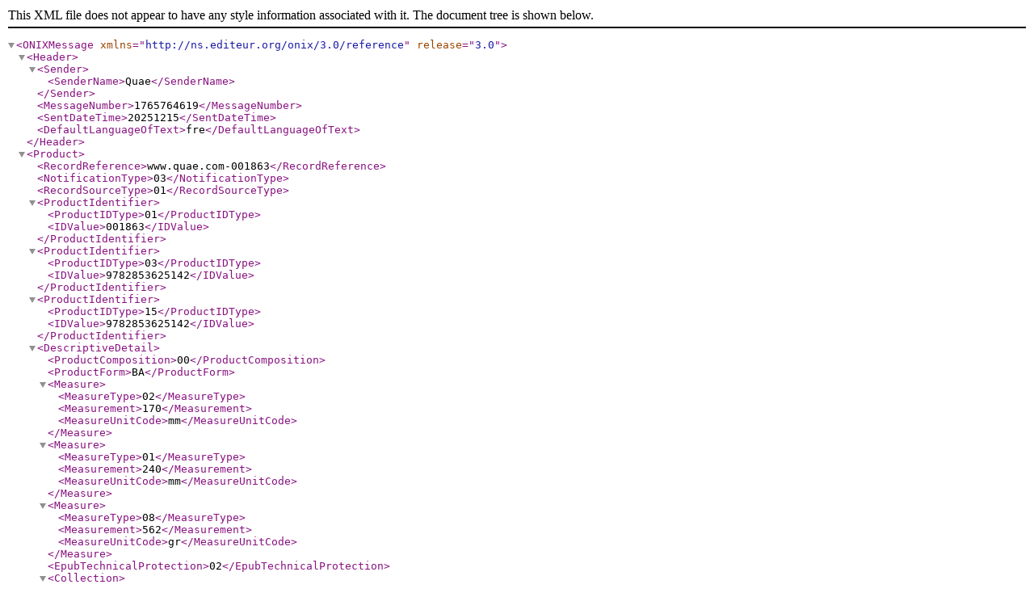

--- FILE ---
content_type: application/xml; charset=utf-8
request_url: https://www.quae.com/product/9782759211081/onix
body_size: 3679
content:
<?xml version="1.0" encoding="UTF-8"?>
<ONIXMessage release="3.0" xmlns="http://ns.editeur.org/onix/3.0/reference">
  <Header>
    <Sender>
      <SenderName>Quae</SenderName>
    </Sender>
    <MessageNumber>1765764619</MessageNumber>
    <SentDateTime>20251215</SentDateTime>
    <DefaultLanguageOfText>fre</DefaultLanguageOfText>
  </Header>
  <Product>
    <RecordReference>www.quae.com-001863</RecordReference>
    <NotificationType>03</NotificationType>
    <RecordSourceType>01</RecordSourceType>
    <ProductIdentifier>
      <ProductIDType>01</ProductIDType>
      <IDValue>001863</IDValue>
    </ProductIdentifier>
    <ProductIdentifier>
      <ProductIDType>03</ProductIDType>
      <IDValue>9782853625142</IDValue>
    </ProductIdentifier>
    <ProductIdentifier>
      <ProductIDType>15</ProductIDType>
      <IDValue>9782853625142</IDValue>
    </ProductIdentifier>
    <DescriptiveDetail>
      <ProductComposition>00</ProductComposition>
      <ProductForm>BA</ProductForm>
      <Measure>
        <MeasureType>02</MeasureType>
        <Measurement>170</Measurement>
        <MeasureUnitCode>mm</MeasureUnitCode>
      </Measure>
      <Measure>
        <MeasureType>01</MeasureType>
        <Measurement>240</Measurement>
        <MeasureUnitCode>mm</MeasureUnitCode>
      </Measure>
      <Measure>
        <MeasureType>08</MeasureType>
        <Measurement>562</Measurement>
        <MeasureUnitCode>gr</MeasureUnitCode>
      </Measure>
      <EpubTechnicalProtection>02</EpubTechnicalProtection>
      <Collection>
        <CollectionType>10</CollectionType>
        <TitleDetail>
          <TitleType>01</TitleType>
          <TitleElement>
            <TitleElementLevel>02</TitleElementLevel>
            <TitleText>Actes de Colloques</TitleText>
          </TitleElement>
        </TitleDetail>
      </Collection>
      <TitleDetail>
        <TitleType>01</TitleType>
        <TitleElement>
          <TitleElementLevel>01</TitleElementLevel>
          <TitleText>Les bassins versants expérimentaux de Draix.  Laboratoire d'étude de l'érosion en montagne</TitleText>
        </TitleElement>
      </TitleDetail>
      <Contributor>
        <SequenceNumber>1</SequenceNumber>
        <ContributorRole>B15</ContributorRole>
        <NameIdentifier>
          <NameIDType>01</NameIDType>
          <IDValue>A1355</IDValue>
        </NameIdentifier>
        <PersonName>Nicolle Mathys</PersonName>
        <PersonNameInverted>Mathys, Nicolle</PersonNameInverted>
        <NamesBeforeKey>Nicolle</NamesBeforeKey>
        <KeyNames>Mathys</KeyNames>
        <BiographicalNote></BiographicalNote>
      </Contributor>
      <EditionNumber>1</EditionNumber>
      <Language>
        <LanguageRole>01</LanguageRole>
        <LanguageCode>fre</LanguageCode>
      </Language>
      <Extent>
        <ExtentType>00</ExtentType>
        <ExtentValue>324</ExtentValue>
        <ExtentUnit>03</ExtentUnit>
      </Extent>
      <Illustrated>01</Illustrated>
      <Subject>
        <SubjectSchemeIdentifier>24</SubjectSchemeIdentifier>
        <SubjectSchemeName>Izibook:Subject</SubjectSchemeName>
        <SubjectHeadingText>Milieux naturels et environnement</SubjectHeadingText>
      </Subject>
      <Subject>
        <SubjectSchemeIdentifier>24</SubjectSchemeIdentifier>
        <SubjectSchemeName>Izibook:SubjectAndCategoryAndTags</SubjectSchemeName>
        <SubjectHeadingText>|Milieux naturels et environnement|Risques naturels</SubjectHeadingText>
      </Subject>
      <Subject>
        <SubjectSchemeIdentifier>23</SubjectSchemeIdentifier>
        <SubjectSchemeName>Izibook:Tags</SubjectSchemeName>
        <SubjectHeadingText>Risques naturels</SubjectHeadingText>
      </Subject>
      <Subject>
        <SubjectSchemeIdentifier>23</SubjectSchemeIdentifier>
        <SubjectSchemeName>Izibook:NewTags</SubjectSchemeName>
        <SubjectHeadingText>Milieux naturels et environnement|Risques naturels</SubjectHeadingText>
      </Subject>
      <Subject>
        <SubjectSchemeIdentifier>20</SubjectSchemeIdentifier>
        <SubjectHeadingText>hydrologie;bassin versant;montagne;érosion;sol</SubjectHeadingText>
      </Subject>
      <Subject>
        <SubjectSchemeIdentifier>10</SubjectSchemeIdentifier>
        <SubjectSchemeVersion>2011</SubjectSchemeVersion>
        <SubjectCode>NAT010000</SubjectCode>
      </Subject>
      <Subject>
        <MainSubject/>
        <SubjectSchemeIdentifier>01</SubjectSchemeIdentifier>
        <SubjectCode>551.2</SubjectCode>
      </Subject>
      <Subject>
        <SubjectSchemeIdentifier>01</SubjectSchemeIdentifier>
        <SubjectCode>577.5</SubjectCode>
      </Subject>
    </DescriptiveDetail>
    <CollateralDetail>
      <TextContent>
        <TextType>03</TextType>
        <ContentAudience>00</ContentAudience>
        <Text language="fre">&lt;p&gt;Les th&amp;egrave;mes et disciplines concern&amp;eacute;s sont l&amp;#39;hydrologie, l&amp;#39;hydraulique torrentielle, l&amp;#39;&amp;eacute;tude des ph&amp;eacute;nom&amp;egrave;nes &amp;eacute;rosifs, la dynamique de la v&amp;eacute;g&amp;eacute;tation, naturelle ou implant&amp;eacute;e et des &amp;eacute;volutions p&amp;eacute;dologiques correspondantes.Le s&amp;eacute;minaire, organis&amp;eacute; &amp;agrave; Digne en octobre 1997, avait pour objectif de dresser et pr&amp;eacute;senter le bilan de plus de dix ans de travaux r&amp;eacute;alis&amp;eacute;s avec le support de ces bassins, de favoriser les &amp;eacute;changes d&amp;#39;exp&amp;eacute;riences et la confrontation des r&amp;eacute;sultats avec des travaux semblables r&amp;eacute;alis&amp;eacute;s sur d&amp;#39;autres sites ou dans des contextes voisins, d&amp;#39;identifier les nouvelles collaborations scientifiques possibles, pour lesquelles les bassins versants exp&amp;eacute;rimentaux de Draix pr&amp;eacute;senteraient un int&amp;eacute;r&amp;ecirc;t certain en tant que laboratoire de terrain.&lt;/p&gt;</Text>
        <Text language="eng">&lt;p&gt;The topics and areas discussed in this document are hydrology, torrential hydraulics, the study of erosion phenomena, natural or artificially-introduced vegetation and corresponding pedological developments. The aim of the seminar, organised in Digne, France, in October 1997, was to provide an overview of more than ten years of work carried out with the support of these watersheds, to encourage exchanges and to compare results with similar work done at other sites or in similar contexts and, finally, to identify potential scientific partnerships for which the experimental watersheds of Draix would be of definite interest as a field laboratory.&lt;/p&gt;</Text>
      </TextContent>
      <TextContent>
        <TextType>02</TextType>
        <ContentAudience>00</ContentAudience>
        <Text>Les thèmes et disciplines concernés sont l'hydrologie, l'hydraulique torrentielle, l'étude des phénomènes érosifs, la dynamique de la végétation, naturelle ou implantée et des évolutions pédologiques correspondantes.</Text>
      </TextContent>
      <SupportingResource>
        <ResourceContentType>21</ResourceContentType>
        <ContentAudience>00</ContentAudience>
        <ResourceMode>06</ResourceMode>
        <ResourceVersion>
          <ResourceForm>01</ResourceForm>
          <ResourceLink>https://www.quae.com/produit/914/9782759211081/les-bassins-versants-experimentaux-de-draix-laboratoire-d-etude-de-l-erosion-en-montagne</ResourceLink>
        </ResourceVersion>
      </SupportingResource>
      <SupportingResource>
        <ResourceContentType>01</ResourceContentType>
        <ContentAudience>00</ContentAudience>
        <ResourceMode>03</ResourceMode>
        <ResourceVersion>
          <ResourceForm>02</ResourceForm>
          <ResourceLink>https://www.quae.com/system/product_pictures/data/000/003/197/original/les-bassins-versants-experimentaux-de-draix-laboratoire-d-etude-de-l-erosion-en-montagne.jpg?1728067090</ResourceLink>
        </ResourceVersion>
      </SupportingResource>
      <SupportingResource>
        <ResourceContentType>16</ResourceContentType>
        <ContentAudience>00</ContentAudience>
        <ResourceMode>04</ResourceMode>
        <ResourceVersion>
          <ResourceForm>01</ResourceForm>
          <ResourceLink>https://www.quae.com/extract/2404/preview</ResourceLink>
        </ResourceVersion>
      </SupportingResource>
    </CollateralDetail>
    <PublishingDetail>
      <Imprint>
        <ImprintIdentifier>
          <ImprintIDType>01</ImprintIDType>
          <IDValue>P2</IDValue>
        </ImprintIdentifier>
        <ImprintName>Irstea</ImprintName>
      </Imprint>
      <Publisher>
        <PublishingRole>01</PublishingRole>
        <PublisherIdentifier>
          <PublisherIDType>01</PublisherIDType>
          <IDValue>P2</IDValue>
        </PublisherIdentifier>
        <PublisherName>Irstea</PublisherName>
      </Publisher>
      <PublishingStatus>08</PublishingStatus>
      <PublishingDate>
        <PublishingDateRole>01</PublishingDateRole>
        <DateFormat>00</DateFormat>
        <Date>19990101</Date>
      </PublishingDate>
      <PublishingDate>
        <PublishingDateRole>19</PublishingDateRole>
        <DateFormat>00</DateFormat>
        <Date>19990101</Date>
      </PublishingDate>
      <SalesRights>
        <SalesRightsType>01</SalesRightsType>
        <Territory>
          <RegionsIncluded>WORLD</RegionsIncluded>
        </Territory>
      </SalesRights>
    </PublishingDetail>
    <RelatedMaterial>
      <RelatedProduct>
        <ProductRelationCode>27</ProductRelationCode>
        <ProductIdentifier>
          <ProductIDType>03</ProductIDType>
          <IDValue>9782759211081</IDValue>
        </ProductIdentifier>
        <ProductIdentifier>
          <ProductIDType>15</ProductIDType>
          <IDValue>9782759211081</IDValue>
        </ProductIdentifier>
      </RelatedProduct>
      <RelatedProduct>
        <ProductRelationCode>27</ProductRelationCode>
        <ProductIdentifier>
          <ProductIDType>03</ProductIDType>
          <IDValue>9782759207183</IDValue>
        </ProductIdentifier>
        <ProductIdentifier>
          <ProductIDType>15</ProductIDType>
          <IDValue>9782759207183</IDValue>
        </ProductIdentifier>
      </RelatedProduct>
    </RelatedMaterial>
    <ProductSupply>
      <Market>
        <Territory>
          <RegionsIncluded>WORLD</RegionsIncluded>
        </Territory>
      </Market>
      <MarketPublishingDetail>
        <PublisherRepresentative>
          <AgentRole>08</AgentRole>
          <AgentName>Irstea</AgentName>
        </PublisherRepresentative>
        <MarketPublishingStatus>08</MarketPublishingStatus>
        <MarketDate>
          <MarketDateRole>01</MarketDateRole>
          <DateFormat>00</DateFormat>
          <Date>19990101</Date>
        </MarketDate>
      </MarketPublishingDetail>
      <SupplyDetail>
        <Supplier>
          <SupplierRole>03</SupplierRole>
          <SupplierIdentifier>
            <SupplierIDType>01</SupplierIDType>
            <IDValue>D1</IDValue>
          </SupplierIdentifier>
          <SupplierName>Quae</SupplierName>
        </Supplier>
        <ProductAvailability>40</ProductAvailability>
        <Price>
          <PriceType>04</PriceType>
          <PriceQualifier>05</PriceQualifier>
          <PriceAmount>38.11</PriceAmount>
          <Tax>
            <TaxType>01</TaxType>
            <TaxRatePercent>5.50</TaxRatePercent>
            <TaxAmount>1.99</TaxAmount>
          </Tax>
          <CurrencyCode>EUR</CurrencyCode>
        </Price>
      </SupplyDetail>
    </ProductSupply>
  </Product>
  <Product>
    <RecordReference>www.quae.com-R000985</RecordReference>
    <NotificationType>03</NotificationType>
    <RecordSourceType>01</RecordSourceType>
    <ProductIdentifier>
      <ProductIDType>01</ProductIDType>
      <IDValue>R000985</IDValue>
    </ProductIdentifier>
    <DescriptiveDetail>
      <ProductComposition>00</ProductComposition>
      <ProductForm>ED</ProductForm>
      <ProductFormDetail>E101</ProductFormDetail>
      <EpubTechnicalProtection>02</EpubTechnicalProtection>
      <TitleDetail>
        <TitleType>01</TitleType>
        <TitleElement>
          <TitleElementLevel>01</TitleElementLevel>
          <TitleText>Les bassins versants expérimentaux de Draix.  Laboratoire d'étude de l'érosion en montagne</TitleText>
        </TitleElement>
      </TitleDetail>
      <Language>
        <LanguageRole>01</LanguageRole>
        <LanguageCode>fre</LanguageCode>
      </Language>
      <Extent>
        <ExtentType>22</ExtentType>
        <ExtentValue>24687060</ExtentValue>
        <ExtentUnit>17</ExtentUnit>
      </Extent>
    </DescriptiveDetail>
    <CollateralDetail>
    </CollateralDetail>
    <PublishingDetail>
      <Imprint>
        <ImprintIdentifier>
          <ImprintIDType>01</ImprintIDType>
          <IDValue>P2</IDValue>
        </ImprintIdentifier>
        <ImprintName>Irstea</ImprintName>
      </Imprint>
      <Publisher>
        <PublishingRole>01</PublishingRole>
        <PublisherIdentifier>
          <PublisherIDType>01</PublisherIDType>
          <IDValue>P2</IDValue>
        </PublisherIdentifier>
        <PublisherName>Irstea</PublisherName>
      </Publisher>
    </PublishingDetail>
    <RelatedMaterial>
      <RelatedProduct>
        <ProductRelationCode>02</ProductRelationCode>
        <ProductIdentifier>
          <ProductIDType>01</ProductIDType>
          <IDValue>001864</IDValue>
        </ProductIdentifier>
        <ProductIdentifier>
          <ProductIDType>03</ProductIDType>
          <IDValue>9782759211081</IDValue>
        </ProductIdentifier>
        <ProductIdentifier>
          <ProductIDType>15</ProductIDType>
          <IDValue>9782759211081</IDValue>
        </ProductIdentifier>
      </RelatedProduct>
    </RelatedMaterial>
    <ProductSupply>
      <SupplyDetail>
        <Supplier>
          <SupplierRole>03</SupplierRole>
          <SupplierIdentifier>
            <SupplierIDType>01</SupplierIDType>
            <IDValue>D1</IDValue>
          </SupplierIdentifier>
          <SupplierName>Quae</SupplierName>
        </Supplier>
        <ProductAvailability>45</ProductAvailability>
        <UnpricedItemType>03</UnpricedItemType>
      </SupplyDetail>
    </ProductSupply>
  </Product>
  <Product>
    <RecordReference>www.quae.com-001864</RecordReference>
    <NotificationType>03</NotificationType>
    <RecordSourceType>01</RecordSourceType>
    <ProductIdentifier>
      <ProductIDType>01</ProductIDType>
      <IDValue>001864</IDValue>
    </ProductIdentifier>
    <ProductIdentifier>
      <ProductIDType>03</ProductIDType>
      <IDValue>9782759211081</IDValue>
    </ProductIdentifier>
    <ProductIdentifier>
      <ProductIDType>15</ProductIDType>
      <IDValue>9782759211081</IDValue>
    </ProductIdentifier>
    <DescriptiveDetail>
      <ProductComposition>10</ProductComposition>
      <ProductForm>EA</ProductForm>
      <ProductFormDetail>E101</ProductFormDetail>
      <PrimaryContentType>10</PrimaryContentType>
      <EpubTechnicalProtection>02</EpubTechnicalProtection>
      <EpubLicense>
        <EpubLicenseName>CC BY-NC-ND 2.0 FR</EpubLicenseName>
        <EpubLicenseExpression>
          <EpubLicenseExpressionType>02</EpubLicenseExpressionType>
          <EpubLicenseExpressionLink>https://creativecommons.org/licenses/by-nc-nd/2.0/fr/</EpubLicenseExpressionLink>
        </EpubLicenseExpression>
      </EpubLicense>
      <ProductPart>
        <ProductIdentifier>
          <ProductIDType>01</ProductIDType>
          <IDValue>R000985</IDValue>
        </ProductIdentifier>
        <ProductForm>ED</ProductForm>
        <ProductFormDetail>E101</ProductFormDetail>
        <NumberOfCopies>1</NumberOfCopies>
      </ProductPart>
      <Collection>
        <CollectionType>10</CollectionType>
        <TitleDetail>
          <TitleType>01</TitleType>
          <TitleElement>
            <TitleElementLevel>02</TitleElementLevel>
            <TitleText>Actes de Colloques</TitleText>
          </TitleElement>
        </TitleDetail>
      </Collection>
      <TitleDetail>
        <TitleType>01</TitleType>
        <TitleElement>
          <TitleElementLevel>01</TitleElementLevel>
          <TitleText>Les bassins versants expérimentaux de Draix.  Laboratoire d'étude de l'érosion en montagne</TitleText>
        </TitleElement>
      </TitleDetail>
      <Contributor>
        <SequenceNumber>1</SequenceNumber>
        <ContributorRole>B15</ContributorRole>
        <NameIdentifier>
          <NameIDType>01</NameIDType>
          <IDValue>A1355</IDValue>
        </NameIdentifier>
        <PersonName>Nicolle Mathys</PersonName>
        <PersonNameInverted>Mathys, Nicolle</PersonNameInverted>
        <NamesBeforeKey>Nicolle</NamesBeforeKey>
        <KeyNames>Mathys</KeyNames>
        <BiographicalNote></BiographicalNote>
      </Contributor>
      <EditionNumber>1</EditionNumber>
      <Language>
        <LanguageRole>01</LanguageRole>
        <LanguageCode>fre</LanguageCode>
      </Language>
      <Extent>
        <ExtentType>08</ExtentType>
        <ExtentValue>324</ExtentValue>
        <ExtentUnit>03</ExtentUnit>
      </Extent>
      <Illustrated>01</Illustrated>
      <Subject>
        <SubjectSchemeIdentifier>24</SubjectSchemeIdentifier>
        <SubjectSchemeName>Izibook:Subject</SubjectSchemeName>
        <SubjectHeadingText>Milieux naturels et environnement</SubjectHeadingText>
      </Subject>
      <Subject>
        <SubjectSchemeIdentifier>24</SubjectSchemeIdentifier>
        <SubjectSchemeName>Izibook:SubjectAndCategoryAndTags</SubjectSchemeName>
        <SubjectHeadingText>|Milieux naturels et environnement|Risques naturels</SubjectHeadingText>
      </Subject>
      <Subject>
        <SubjectSchemeIdentifier>23</SubjectSchemeIdentifier>
        <SubjectSchemeName>Izibook:Tags</SubjectSchemeName>
        <SubjectHeadingText>Risques naturels</SubjectHeadingText>
      </Subject>
      <Subject>
        <SubjectSchemeIdentifier>23</SubjectSchemeIdentifier>
        <SubjectSchemeName>Izibook:NewTags</SubjectSchemeName>
        <SubjectHeadingText>Milieux naturels et environnement|Risques naturels</SubjectHeadingText>
      </Subject>
      <Subject>
        <SubjectSchemeIdentifier>20</SubjectSchemeIdentifier>
        <SubjectHeadingText>hydrologie;bassin versant;montagne;érosion;sol</SubjectHeadingText>
      </Subject>
      <Subject>
        <SubjectSchemeIdentifier>10</SubjectSchemeIdentifier>
        <SubjectSchemeVersion>2011</SubjectSchemeVersion>
        <SubjectCode>NAT010000</SubjectCode>
      </Subject>
      <Subject>
        <MainSubject/>
        <SubjectSchemeIdentifier>01</SubjectSchemeIdentifier>
        <SubjectCode>551.2</SubjectCode>
      </Subject>
      <Subject>
        <SubjectSchemeIdentifier>01</SubjectSchemeIdentifier>
        <SubjectCode>577.5</SubjectCode>
      </Subject>
    </DescriptiveDetail>
    <CollateralDetail>
      <TextContent>
        <TextType>03</TextType>
        <ContentAudience>00</ContentAudience>
        <Text language="fre">&lt;p&gt;Les th&amp;egrave;mes et disciplines concern&amp;eacute;s sont l&amp;#39;hydrologie, l&amp;#39;hydraulique torrentielle, l&amp;#39;&amp;eacute;tude des ph&amp;eacute;nom&amp;egrave;nes &amp;eacute;rosifs, la dynamique de la v&amp;eacute;g&amp;eacute;tation, naturelle ou implant&amp;eacute;e et des &amp;eacute;volutions p&amp;eacute;dologiques correspondantes.Le s&amp;eacute;minaire, organis&amp;eacute; &amp;agrave; Digne en octobre 1997, avait pour objectif de dresser et pr&amp;eacute;senter le bilan de plus de dix ans de travaux r&amp;eacute;alis&amp;eacute;s avec le support de ces bassins, de favoriser les &amp;eacute;changes d&amp;#39;exp&amp;eacute;riences et la confrontation des r&amp;eacute;sultats avec des travaux semblables r&amp;eacute;alis&amp;eacute;s sur d&amp;#39;autres sites ou dans des contextes voisins, d&amp;#39;identifier les nouvelles collaborations scientifiques possibles, pour lesquelles les bassins versants exp&amp;eacute;rimentaux de Draix pr&amp;eacute;senteraient un int&amp;eacute;r&amp;ecirc;t certain en tant que laboratoire de terrain.&lt;/p&gt;</Text>
        <Text language="eng">&lt;p&gt;The topics and areas discussed in this document are hydrology, torrential hydraulics, the study of erosion phenomena, natural or artificially-introduced vegetation and corresponding pedological developments. The aim of the seminar, organised in Digne, France, in October 1997, was to provide an overview of more than ten years of work carried out with the support of these watersheds, to encourage exchanges and to compare results with similar work done at other sites or in similar contexts and, finally, to identify potential scientific partnerships for which the experimental watersheds of Draix would be of definite interest as a field laboratory.&lt;/p&gt;</Text>
      </TextContent>
      <TextContent>
        <TextType>02</TextType>
        <ContentAudience>00</ContentAudience>
        <Text>Les thèmes et disciplines concernés sont l'hydrologie, l'hydraulique torrentielle, l'étude des phénomènes érosifs, la dynamique de la végétation, naturelle ou implantée et des évolutions pédologiques correspondantes.</Text>
      </TextContent>
      <SupportingResource>
        <ResourceContentType>21</ResourceContentType>
        <ContentAudience>00</ContentAudience>
        <ResourceMode>06</ResourceMode>
        <ResourceVersion>
          <ResourceForm>01</ResourceForm>
          <ResourceLink>https://www.quae.com/produit/914/9782759211081/les-bassins-versants-experimentaux-de-draix-laboratoire-d-etude-de-l-erosion-en-montagne</ResourceLink>
        </ResourceVersion>
      </SupportingResource>
      <SupportingResource>
        <ResourceContentType>01</ResourceContentType>
        <ContentAudience>00</ContentAudience>
        <ResourceMode>03</ResourceMode>
        <ResourceVersion>
          <ResourceForm>02</ResourceForm>
          <ResourceLink>https://www.quae.com/system/product_pictures/data/000/003/197/original/les-bassins-versants-experimentaux-de-draix-laboratoire-d-etude-de-l-erosion-en-montagne.jpg?1728067090</ResourceLink>
        </ResourceVersion>
      </SupportingResource>
      <SupportingResource>
        <ResourceContentType>16</ResourceContentType>
        <ContentAudience>00</ContentAudience>
        <ResourceMode>04</ResourceMode>
        <ResourceVersion>
          <ResourceForm>01</ResourceForm>
          <ResourceLink>https://www.quae.com/extract/2404/preview</ResourceLink>
        </ResourceVersion>
      </SupportingResource>
    </CollateralDetail>
    <PublishingDetail>
      <Imprint>
        <ImprintIdentifier>
          <ImprintIDType>01</ImprintIDType>
          <IDValue>P2</IDValue>
        </ImprintIdentifier>
        <ImprintName>Irstea</ImprintName>
      </Imprint>
      <Publisher>
        <PublishingRole>01</PublishingRole>
        <PublisherIdentifier>
          <PublisherIDType>01</PublisherIDType>
          <IDValue>P2</IDValue>
        </PublisherIdentifier>
        <PublisherName>Irstea</PublisherName>
      </Publisher>
      <PublishingStatus>04</PublishingStatus>
      <PublishingDate>
        <PublishingDateRole>01</PublishingDateRole>
        <DateFormat>00</DateFormat>
        <Date>19990101</Date>
      </PublishingDate>
      <PublishingDate>
        <PublishingDateRole>19</PublishingDateRole>
        <DateFormat>00</DateFormat>
        <Date>19990101</Date>
      </PublishingDate>
      <SalesRights>
        <SalesRightsType>01</SalesRightsType>
        <Territory>
          <RegionsIncluded>WORLD</RegionsIncluded>
        </Territory>
      </SalesRights>
    </PublishingDetail>
    <RelatedMaterial>
      <RelatedProduct>
        <ProductRelationCode>13</ProductRelationCode>
        <ProductIdentifier>
          <ProductIDType>03</ProductIDType>
          <IDValue>9782853625142</IDValue>
        </ProductIdentifier>
        <ProductIdentifier>
          <ProductIDType>15</ProductIDType>
          <IDValue>9782853625142</IDValue>
        </ProductIdentifier>
      </RelatedProduct>
      <RelatedProduct>
        <ProductRelationCode>06</ProductRelationCode>
        <ProductIdentifier>
          <ProductIDType>03</ProductIDType>
          <IDValue>9782759207183</IDValue>
        </ProductIdentifier>
        <ProductIdentifier>
          <ProductIDType>15</ProductIDType>
          <IDValue>9782759207183</IDValue>
        </ProductIdentifier>
      </RelatedProduct>
    </RelatedMaterial>
    <ProductSupply>
      <Market>
        <Territory>
          <RegionsIncluded>WORLD</RegionsIncluded>
        </Territory>
      </Market>
      <MarketPublishingDetail>
        <PublisherRepresentative>
          <AgentRole>08</AgentRole>
          <AgentName>Irstea</AgentName>
        </PublisherRepresentative>
        <MarketPublishingStatus>04</MarketPublishingStatus>
        <MarketDate>
          <MarketDateRole>01</MarketDateRole>
          <DateFormat>00</DateFormat>
          <Date>19990101</Date>
        </MarketDate>
      </MarketPublishingDetail>
      <SupplyDetail>
        <Supplier>
          <SupplierRole>03</SupplierRole>
          <SupplierIdentifier>
            <SupplierIDType>01</SupplierIDType>
            <IDValue>D1</IDValue>
          </SupplierIdentifier>
          <SupplierName>Quae</SupplierName>
        </Supplier>
        <ProductAvailability>20</ProductAvailability>
        <Price>
          <PriceType>04</PriceType>
          <PriceQualifier>05</PriceQualifier>
          <UnpricedItemType>01</UnpricedItemType>
          <CurrencyCode>EUR</CurrencyCode>
        </Price>
      </SupplyDetail>
    </ProductSupply>
  </Product>
  <Product>
    <RecordReference>www.quae.com-R000986</RecordReference>
    <NotificationType>03</NotificationType>
    <RecordSourceType>01</RecordSourceType>
    <ProductIdentifier>
      <ProductIDType>01</ProductIDType>
      <IDValue>R000986</IDValue>
    </ProductIdentifier>
    <DescriptiveDetail>
      <ProductComposition>00</ProductComposition>
      <ProductForm>ED</ProductForm>
      <ProductFormDetail>E107</ProductFormDetail>
      <EpubTechnicalProtection>02</EpubTechnicalProtection>
      <TitleDetail>
        <TitleType>01</TitleType>
        <TitleElement>
          <TitleElementLevel>01</TitleElementLevel>
          <TitleText>Les bassins versants expérimentaux de Draix.  Laboratoire d'étude de l'érosion en montagne</TitleText>
        </TitleElement>
      </TitleDetail>
      <Language>
        <LanguageRole>01</LanguageRole>
        <LanguageCode>fre</LanguageCode>
      </Language>
      <Extent>
        <ExtentType>08</ExtentType>
        <ExtentValue>328</ExtentValue>
        <ExtentUnit>03</ExtentUnit>
      </Extent>
      <Extent>
        <ExtentType>22</ExtentType>
        <ExtentValue>18359731</ExtentValue>
        <ExtentUnit>17</ExtentUnit>
      </Extent>
    </DescriptiveDetail>
    <CollateralDetail>
    </CollateralDetail>
    <PublishingDetail>
      <Imprint>
        <ImprintIdentifier>
          <ImprintIDType>01</ImprintIDType>
          <IDValue>P2</IDValue>
        </ImprintIdentifier>
        <ImprintName>Irstea</ImprintName>
      </Imprint>
      <Publisher>
        <PublishingRole>01</PublishingRole>
        <PublisherIdentifier>
          <PublisherIDType>01</PublisherIDType>
          <IDValue>P2</IDValue>
        </PublisherIdentifier>
        <PublisherName>Irstea</PublisherName>
      </Publisher>
    </PublishingDetail>
    <RelatedMaterial>
      <RelatedProduct>
        <ProductRelationCode>02</ProductRelationCode>
        <ProductIdentifier>
          <ProductIDType>01</ProductIDType>
          <IDValue>001865</IDValue>
        </ProductIdentifier>
        <ProductIdentifier>
          <ProductIDType>03</ProductIDType>
          <IDValue>9782759207183</IDValue>
        </ProductIdentifier>
        <ProductIdentifier>
          <ProductIDType>15</ProductIDType>
          <IDValue>9782759207183</IDValue>
        </ProductIdentifier>
      </RelatedProduct>
    </RelatedMaterial>
    <ProductSupply>
      <SupplyDetail>
        <Supplier>
          <SupplierRole>03</SupplierRole>
          <SupplierIdentifier>
            <SupplierIDType>01</SupplierIDType>
            <IDValue>D1</IDValue>
          </SupplierIdentifier>
          <SupplierName>Quae</SupplierName>
        </Supplier>
        <ProductAvailability>45</ProductAvailability>
        <UnpricedItemType>03</UnpricedItemType>
      </SupplyDetail>
    </ProductSupply>
  </Product>
  <Product>
    <RecordReference>www.quae.com-001865</RecordReference>
    <NotificationType>03</NotificationType>
    <RecordSourceType>01</RecordSourceType>
    <ProductIdentifier>
      <ProductIDType>01</ProductIDType>
      <IDValue>001865</IDValue>
    </ProductIdentifier>
    <ProductIdentifier>
      <ProductIDType>03</ProductIDType>
      <IDValue>9782759207183</IDValue>
    </ProductIdentifier>
    <ProductIdentifier>
      <ProductIDType>15</ProductIDType>
      <IDValue>9782759207183</IDValue>
    </ProductIdentifier>
    <DescriptiveDetail>
      <ProductComposition>10</ProductComposition>
      <ProductForm>EA</ProductForm>
      <ProductFormDetail>E107</ProductFormDetail>
      <PrimaryContentType>10</PrimaryContentType>
      <EpubTechnicalProtection>02</EpubTechnicalProtection>
      <EpubLicense>
        <EpubLicenseName>CC BY-NC-ND 2.0 FR</EpubLicenseName>
        <EpubLicenseExpression>
          <EpubLicenseExpressionType>02</EpubLicenseExpressionType>
          <EpubLicenseExpressionLink>https://creativecommons.org/licenses/by-nc-nd/2.0/fr/</EpubLicenseExpressionLink>
        </EpubLicenseExpression>
      </EpubLicense>
      <ProductPart>
        <ProductIdentifier>
          <ProductIDType>01</ProductIDType>
          <IDValue>R000986</IDValue>
        </ProductIdentifier>
        <ProductForm>ED</ProductForm>
        <ProductFormDetail>E107</ProductFormDetail>
        <NumberOfCopies>1</NumberOfCopies>
      </ProductPart>
      <Collection>
        <CollectionType>10</CollectionType>
        <TitleDetail>
          <TitleType>01</TitleType>
          <TitleElement>
            <TitleElementLevel>02</TitleElementLevel>
            <TitleText>Actes de Colloques</TitleText>
          </TitleElement>
        </TitleDetail>
      </Collection>
      <TitleDetail>
        <TitleType>01</TitleType>
        <TitleElement>
          <TitleElementLevel>01</TitleElementLevel>
          <TitleText>Les bassins versants expérimentaux de Draix.  Laboratoire d'étude de l'érosion en montagne</TitleText>
        </TitleElement>
      </TitleDetail>
      <Contributor>
        <SequenceNumber>1</SequenceNumber>
        <ContributorRole>B15</ContributorRole>
        <NameIdentifier>
          <NameIDType>01</NameIDType>
          <IDValue>A1355</IDValue>
        </NameIdentifier>
        <PersonName>Nicolle Mathys</PersonName>
        <PersonNameInverted>Mathys, Nicolle</PersonNameInverted>
        <NamesBeforeKey>Nicolle</NamesBeforeKey>
        <KeyNames>Mathys</KeyNames>
        <BiographicalNote></BiographicalNote>
      </Contributor>
      <EditionNumber>1</EditionNumber>
      <Language>
        <LanguageRole>01</LanguageRole>
        <LanguageCode>fre</LanguageCode>
      </Language>
      <Extent>
        <ExtentType>08</ExtentType>
        <ExtentValue>328</ExtentValue>
        <ExtentUnit>03</ExtentUnit>
      </Extent>
      <Illustrated>01</Illustrated>
      <Subject>
        <SubjectSchemeIdentifier>24</SubjectSchemeIdentifier>
        <SubjectSchemeName>Izibook:Subject</SubjectSchemeName>
        <SubjectHeadingText>Milieux naturels et environnement</SubjectHeadingText>
      </Subject>
      <Subject>
        <SubjectSchemeIdentifier>24</SubjectSchemeIdentifier>
        <SubjectSchemeName>Izibook:SubjectAndCategoryAndTags</SubjectSchemeName>
        <SubjectHeadingText>|Milieux naturels et environnement|Risques naturels</SubjectHeadingText>
      </Subject>
      <Subject>
        <SubjectSchemeIdentifier>23</SubjectSchemeIdentifier>
        <SubjectSchemeName>Izibook:Tags</SubjectSchemeName>
        <SubjectHeadingText>Risques naturels</SubjectHeadingText>
      </Subject>
      <Subject>
        <SubjectSchemeIdentifier>23</SubjectSchemeIdentifier>
        <SubjectSchemeName>Izibook:NewTags</SubjectSchemeName>
        <SubjectHeadingText>Milieux naturels et environnement|Risques naturels</SubjectHeadingText>
      </Subject>
      <Subject>
        <SubjectSchemeIdentifier>20</SubjectSchemeIdentifier>
        <SubjectHeadingText>hydrologie;bassin versant;montagne;érosion;sol</SubjectHeadingText>
      </Subject>
      <Subject>
        <SubjectSchemeIdentifier>10</SubjectSchemeIdentifier>
        <SubjectSchemeVersion>2011</SubjectSchemeVersion>
        <SubjectCode>NAT010000</SubjectCode>
      </Subject>
      <Subject>
        <MainSubject/>
        <SubjectSchemeIdentifier>01</SubjectSchemeIdentifier>
        <SubjectCode>551.2</SubjectCode>
      </Subject>
      <Subject>
        <SubjectSchemeIdentifier>01</SubjectSchemeIdentifier>
        <SubjectCode>577.5</SubjectCode>
      </Subject>
    </DescriptiveDetail>
    <CollateralDetail>
      <TextContent>
        <TextType>03</TextType>
        <ContentAudience>00</ContentAudience>
        <Text language="fre">&lt;p&gt;Les th&amp;egrave;mes et disciplines concern&amp;eacute;s sont l&amp;#39;hydrologie, l&amp;#39;hydraulique torrentielle, l&amp;#39;&amp;eacute;tude des ph&amp;eacute;nom&amp;egrave;nes &amp;eacute;rosifs, la dynamique de la v&amp;eacute;g&amp;eacute;tation, naturelle ou implant&amp;eacute;e et des &amp;eacute;volutions p&amp;eacute;dologiques correspondantes.Le s&amp;eacute;minaire, organis&amp;eacute; &amp;agrave; Digne en octobre 1997, avait pour objectif de dresser et pr&amp;eacute;senter le bilan de plus de dix ans de travaux r&amp;eacute;alis&amp;eacute;s avec le support de ces bassins, de favoriser les &amp;eacute;changes d&amp;#39;exp&amp;eacute;riences et la confrontation des r&amp;eacute;sultats avec des travaux semblables r&amp;eacute;alis&amp;eacute;s sur d&amp;#39;autres sites ou dans des contextes voisins, d&amp;#39;identifier les nouvelles collaborations scientifiques possibles, pour lesquelles les bassins versants exp&amp;eacute;rimentaux de Draix pr&amp;eacute;senteraient un int&amp;eacute;r&amp;ecirc;t certain en tant que laboratoire de terrain.&lt;/p&gt;</Text>
        <Text language="eng">&lt;p&gt;The topics and areas discussed in this document are hydrology, torrential hydraulics, the study of erosion phenomena, natural or artificially-introduced vegetation and corresponding pedological developments. The aim of the seminar, organised in Digne, France, in October 1997, was to provide an overview of more than ten years of work carried out with the support of these watersheds, to encourage exchanges and to compare results with similar work done at other sites or in similar contexts and, finally, to identify potential scientific partnerships for which the experimental watersheds of Draix would be of definite interest as a field laboratory.&lt;/p&gt;</Text>
      </TextContent>
      <TextContent>
        <TextType>02</TextType>
        <ContentAudience>00</ContentAudience>
        <Text>Les thèmes et disciplines concernés sont l'hydrologie, l'hydraulique torrentielle, l'étude des phénomènes érosifs, la dynamique de la végétation, naturelle ou implantée et des évolutions pédologiques correspondantes.</Text>
      </TextContent>
      <SupportingResource>
        <ResourceContentType>21</ResourceContentType>
        <ContentAudience>00</ContentAudience>
        <ResourceMode>06</ResourceMode>
        <ResourceVersion>
          <ResourceForm>01</ResourceForm>
          <ResourceLink>https://www.quae.com/produit/914/9782759211081/les-bassins-versants-experimentaux-de-draix-laboratoire-d-etude-de-l-erosion-en-montagne</ResourceLink>
        </ResourceVersion>
      </SupportingResource>
      <SupportingResource>
        <ResourceContentType>01</ResourceContentType>
        <ContentAudience>00</ContentAudience>
        <ResourceMode>03</ResourceMode>
        <ResourceVersion>
          <ResourceForm>02</ResourceForm>
          <ResourceLink>https://www.quae.com/system/product_pictures/data/000/003/197/original/les-bassins-versants-experimentaux-de-draix-laboratoire-d-etude-de-l-erosion-en-montagne.jpg?1728067090</ResourceLink>
        </ResourceVersion>
      </SupportingResource>
      <SupportingResource>
        <ResourceContentType>15</ResourceContentType>
        <ContentAudience>00</ContentAudience>
        <ResourceMode>04</ResourceMode>
        <ResourceVersion>
          <ResourceForm>02</ResourceForm>
          <ResourceVersionFeature>
            <ResourceVersionFeatureType>01</ResourceVersionFeatureType>
            <FeatureValue>E107</FeatureValue>
          </ResourceVersionFeature>
          <ResourceVersionFeature>
            <ResourceVersionFeatureType>04</ResourceVersionFeatureType>
            <FeatureValue>extrait_les-bassins-versants-experimentaux-de-draix.pdf</FeatureValue>
          </ResourceVersionFeature>
          <ResourceVersionFeature>
            <ResourceVersionFeatureType>05</ResourceVersionFeatureType>
            <FeatureValue>0.90</FeatureValue>
          </ResourceVersionFeature>
          <ResourceVersionFeature>
            <ResourceVersionFeatureType>06</ResourceVersionFeatureType>
            <FeatureValue>71a713e260164b176e4f981ae0c1b4d4</FeatureValue>
          </ResourceVersionFeature>
          <ResourceLink>https://www.quae.com/extract/2404?filename=extrait_les-bassins-versants-experimentaux-de-draix.pdf&amp;md5sum=71a713e260164b176e4f981ae0c1b4d4&amp;size=942720&amp;title=Extrait+au+format+PDF</ResourceLink>
        </ResourceVersion>
      </SupportingResource>
      <SupportingResource>
        <ResourceContentType>16</ResourceContentType>
        <ContentAudience>00</ContentAudience>
        <ResourceMode>04</ResourceMode>
        <ResourceVersion>
          <ResourceForm>01</ResourceForm>
          <ResourceLink>https://www.quae.com/extract/2404/preview</ResourceLink>
        </ResourceVersion>
      </SupportingResource>
    </CollateralDetail>
    <PublishingDetail>
      <Imprint>
        <ImprintIdentifier>
          <ImprintIDType>01</ImprintIDType>
          <IDValue>P2</IDValue>
        </ImprintIdentifier>
        <ImprintName>Irstea</ImprintName>
      </Imprint>
      <Publisher>
        <PublishingRole>01</PublishingRole>
        <PublisherIdentifier>
          <PublisherIDType>01</PublisherIDType>
          <IDValue>P2</IDValue>
        </PublisherIdentifier>
        <PublisherName>Irstea</PublisherName>
      </Publisher>
      <PublishingStatus>04</PublishingStatus>
      <PublishingDate>
        <PublishingDateRole>01</PublishingDateRole>
        <DateFormat>00</DateFormat>
        <Date>19990101</Date>
      </PublishingDate>
      <PublishingDate>
        <PublishingDateRole>19</PublishingDateRole>
        <DateFormat>00</DateFormat>
        <Date>19990101</Date>
      </PublishingDate>
      <SalesRights>
        <SalesRightsType>01</SalesRightsType>
        <Territory>
          <RegionsIncluded>WORLD</RegionsIncluded>
        </Territory>
      </SalesRights>
    </PublishingDetail>
    <RelatedMaterial>
      <RelatedProduct>
        <ProductRelationCode>13</ProductRelationCode>
        <ProductIdentifier>
          <ProductIDType>03</ProductIDType>
          <IDValue>9782853625142</IDValue>
        </ProductIdentifier>
        <ProductIdentifier>
          <ProductIDType>15</ProductIDType>
          <IDValue>9782853625142</IDValue>
        </ProductIdentifier>
      </RelatedProduct>
      <RelatedProduct>
        <ProductRelationCode>06</ProductRelationCode>
        <ProductIdentifier>
          <ProductIDType>03</ProductIDType>
          <IDValue>9782759211081</IDValue>
        </ProductIdentifier>
        <ProductIdentifier>
          <ProductIDType>15</ProductIDType>
          <IDValue>9782759211081</IDValue>
        </ProductIdentifier>
      </RelatedProduct>
    </RelatedMaterial>
    <ProductSupply>
      <Market>
        <Territory>
          <RegionsIncluded>WORLD</RegionsIncluded>
        </Territory>
      </Market>
      <MarketPublishingDetail>
        <PublisherRepresentative>
          <AgentRole>08</AgentRole>
          <AgentName>Irstea</AgentName>
        </PublisherRepresentative>
        <MarketPublishingStatus>04</MarketPublishingStatus>
        <MarketDate>
          <MarketDateRole>01</MarketDateRole>
          <DateFormat>00</DateFormat>
          <Date>19990101</Date>
        </MarketDate>
      </MarketPublishingDetail>
      <SupplyDetail>
        <Supplier>
          <SupplierRole>03</SupplierRole>
          <SupplierIdentifier>
            <SupplierIDType>01</SupplierIDType>
            <IDValue>D1</IDValue>
          </SupplierIdentifier>
          <SupplierName>Quae</SupplierName>
        </Supplier>
        <ProductAvailability>20</ProductAvailability>
        <Price>
          <PriceType>04</PriceType>
          <PriceQualifier>05</PriceQualifier>
          <UnpricedItemType>01</UnpricedItemType>
          <CurrencyCode>EUR</CurrencyCode>
        </Price>
      </SupplyDetail>
    </ProductSupply>
  </Product>
</ONIXMessage>
